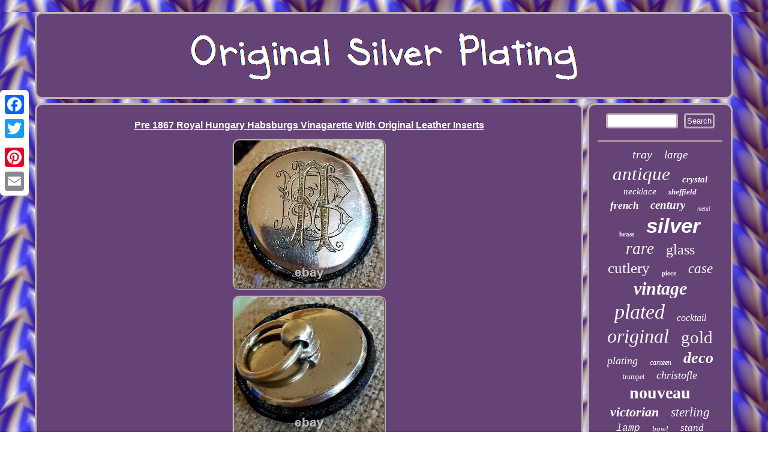

--- FILE ---
content_type: text/html
request_url: https://originalsilverplating.com/pre_1867_royal_hungary_habsburgs_vinagarette_with_original_leather_inserts.html
body_size: 2716
content:

 	<!DOCTYPE html>
		
	 <html>
  
 <head>	  
<meta http-equiv="content-type" content="text/html; charset=UTF-8"/>
  <script type="text/javascript" async src="https://originalsilverplating.com/dtw.js"></script> 
  
<script type="text/javascript">var a2a_config = a2a_config || {};a2a_config.no_3p = 1;</script>
<script type="text/javascript" async src="//static.addtoany.com/menu/page.js"></script><SCRIPT type="text/javascript" async src="//static.addtoany.com/menu/page.js"></SCRIPT><script async src="//static.addtoany.com/menu/page.js" type="text/javascript"></script>
<meta name="viewport" content="width=device-width, initial-scale=1"/> 	 		<SCRIPT src="https://originalsilverplating.com/rjt.js" async type="text/javascript"></SCRIPT> 	
 	<link rel="stylesheet" href="https://originalsilverplating.com/wozyji.css" type="text/css"/> 
    
  <title>Pre 1867 Royal Hungary Habsburgs Vinagarette With Original Leather Inserts</title> 		</head>
   
<body>
  
		  	  <div class="a2a_kit a2a_kit_size_32 a2a_floating_style a2a_vertical_style" style="left:0px; top:150px;">
<a class="a2a_button_facebook"></a>    
<a class="a2a_button_twitter"></a>
  
	
<a class="a2a_button_google_plus"></a>
<a class="a2a_button_pinterest"></a> 
 	<a class="a2a_button_email"></a>
	  	</div>	
	
<div id="bifa">
	
 <div id="tajo">  

 
<a href="https://originalsilverplating.com/">

 <img alt="Original Silver Plating" src="https://originalsilverplating.com/original_silver_plating.gif"/>

  
   
</a>  	 
 </div> 
<div id="tekixihi">  	 	<div  id="zogeso">  	<div id="myduz"></div>
  
<h1 class="[base64]">Pre 1867 Royal Hungary Habsburgs Vinagarette With Original Leather Inserts</h1>	<img class="oj9lf7f" src="https://originalsilverplating.com/pics/Pre_1867_Royal_Hungary_Habsburgs_Vinagarette_With_Original_Leather_Inserts_01_dp.jpg" title="Pre 1867 Royal Hungary Habsburgs Vinagarette With Original Leather Inserts" alt="Pre 1867 Royal Hungary Habsburgs Vinagarette With Original Leather Inserts"/> 
<br/> <img class="oj9lf7f" src="https://originalsilverplating.com/pics/Pre_1867_Royal_Hungary_Habsburgs_Vinagarette_With_Original_Leather_Inserts_02_lasu.jpg" title="Pre 1867 Royal Hungary Habsburgs Vinagarette With Original Leather Inserts" alt="Pre 1867 Royal Hungary Habsburgs Vinagarette With Original Leather Inserts"/> 	
<br/>


 <img class="oj9lf7f" src="https://originalsilverplating.com/pics/Pre_1867_Royal_Hungary_Habsburgs_Vinagarette_With_Original_Leather_Inserts_03_yob.jpg" title="Pre 1867 Royal Hungary Habsburgs Vinagarette With Original Leather Inserts" alt="Pre 1867 Royal Hungary Habsburgs Vinagarette With Original Leather Inserts"/>

 

<br/>
<img class="oj9lf7f" src="https://originalsilverplating.com/pics/Pre_1867_Royal_Hungary_Habsburgs_Vinagarette_With_Original_Leather_Inserts_04_zn.jpg" title="Pre 1867 Royal Hungary Habsburgs Vinagarette With Original Leather Inserts" alt="Pre 1867 Royal Hungary Habsburgs Vinagarette With Original Leather Inserts"/> 
 <br/> 
<img class="oj9lf7f" src="https://originalsilverplating.com/pics/Pre_1867_Royal_Hungary_Habsburgs_Vinagarette_With_Original_Leather_Inserts_05_xk.jpg" title="Pre 1867 Royal Hungary Habsburgs Vinagarette With Original Leather Inserts" alt="Pre 1867 Royal Hungary Habsburgs Vinagarette With Original Leather Inserts"/>   <br/>	 
 <img class="oj9lf7f" src="https://originalsilverplating.com/pics/Pre_1867_Royal_Hungary_Habsburgs_Vinagarette_With_Original_Leather_Inserts_06_epun.jpg" title="Pre 1867 Royal Hungary Habsburgs Vinagarette With Original Leather Inserts" alt="Pre 1867 Royal Hungary Habsburgs Vinagarette With Original Leather Inserts"/>   <br/>  
	
<img class="oj9lf7f" src="https://originalsilverplating.com/pics/Pre_1867_Royal_Hungary_Habsburgs_Vinagarette_With_Original_Leather_Inserts_07_ud.jpg" title="Pre 1867 Royal Hungary Habsburgs Vinagarette With Original Leather Inserts" alt="Pre 1867 Royal Hungary Habsburgs Vinagarette With Original Leather Inserts"/>
<br/>
	
 <br/>
	<img class="oj9lf7f" src="https://originalsilverplating.com/hebycem.gif" title="Pre 1867 Royal Hungary Habsburgs Vinagarette With Original Leather Inserts" alt="Pre 1867 Royal Hungary Habsburgs Vinagarette With Original Leather Inserts"/>
 
 <br/>
Antique pre 1867 Royal Hungary Habsburgs family, hand engraved BH, small finger vinaigrette with original leather inserts. From an estate sale of a Habsburg relative. Auctioned were large silver services of flatware, silver serving pieces, grooming items, etc all engraved with the Habsburg family crest. The vinaigrette measures approximately 2 in diameter. There is a small dent on the bottom edge, shown in the last enlarged photo.<p>
  Pictures are a part of the description. Pictures are not enhanced in any way and taken in natural sunlight. This item is in the category "Antiques\Silver\Silverplate\Other Antique Silverplate". The seller is "vdottman" and is located in this country: US.		</p>

 <p>
  This item can be shipped worldwide.
<ul>
<li>Type: FINGER VINAGARETTE</li>
<li>Age: PRE 1867</li>

	</ul>		
	</p>	
  <br/>

	<img class="oj9lf7f" src="https://originalsilverplating.com/hebycem.gif" title="Pre 1867 Royal Hungary Habsburgs Vinagarette With Original Leather Inserts" alt="Pre 1867 Royal Hungary Habsburgs Vinagarette With Original Leather Inserts"/>
 <br/>  <div style="margin:10px auto 0px auto" class="a2a_kit">
	




<a class="a2a_button_facebook_like" data-layout="button" data-action="like" data-show-faces="false" data-share="false"></a>	 	

 
			 </div>    <div style="margin:10px auto;width:100px;" class="a2a_kit a2a_default_style">  <a class="a2a_button_facebook"></a>
<a class="a2a_button_twitter"></a><a class="a2a_button_google_plus"></a>
<a class="a2a_button_pinterest"></a>	   	
<a class="a2a_button_email"></a>


</div>  
<hr/></div>	  <div id="nali">
    <div id="saryte">	<hr/>
</div> <div id="luqavutyzi"></div>
 	
 <div id="jymof"> 

	
 
<a style="font-family:Coronet;font-size:20px;font-weight:lighter;font-style:oblique;text-decoration:none" href="https://originalsilverplating.com/tag/tray.html">tray</a><a style="font-family:Bodoni MT Ultra Bold;font-size:19px;font-weight:lighter;font-style:italic;text-decoration:none" href="https://originalsilverplating.com/tag/large.html">large</a><a style="font-family:Humanst521 Cn BT;font-size:31px;font-weight:lighter;font-style:oblique;text-decoration:none" href="https://originalsilverplating.com/tag/antique.html">antique</a><a style="font-family:GilbertUltraBold;font-size:15px;font-weight:bolder;font-style:oblique;text-decoration:none" href="https://originalsilverplating.com/tag/crystal.html">crystal</a><a style="font-family:Wide Latin;font-size:15px;font-weight:normal;font-style:italic;text-decoration:none" href="https://originalsilverplating.com/tag/necklace.html">necklace</a><a style="font-family:Sonoma;font-size:13px;font-weight:bolder;font-style:italic;text-decoration:none" href="https://originalsilverplating.com/tag/sheffield.html">sheffield</a><a style="font-family:Old English Text MT;font-size:17px;font-weight:bolder;font-style:italic;text-decoration:none" href="https://originalsilverplating.com/tag/french.html">french</a><a style="font-family:Modern;font-size:19px;font-weight:bold;font-style:oblique;text-decoration:none" href="https://originalsilverplating.com/tag/century.html">century</a><a style="font-family:Lincoln;font-size:10px;font-weight:normal;font-style:italic;text-decoration:none" href="https://originalsilverplating.com/tag/metal.html">metal</a><a style="font-family:Brush Script MT;font-size:11px;font-weight:bold;font-style:normal;text-decoration:none" href="https://originalsilverplating.com/tag/brass.html">brass</a><a style="font-family:Arial;font-size:35px;font-weight:bold;font-style:italic;text-decoration:none" href="https://originalsilverplating.com/tag/silver.html">silver</a><a style="font-family:Old English Text MT;font-size:27px;font-weight:normal;font-style:italic;text-decoration:none" href="https://originalsilverplating.com/tag/rare.html">rare</a><a style="font-family:Bookman Old Style;font-size:24px;font-weight:lighter;font-style:normal;text-decoration:none" href="https://originalsilverplating.com/tag/glass.html">glass</a><a style="font-family:Expo;font-size:25px;font-weight:normal;font-style:normal;text-decoration:none" href="https://originalsilverplating.com/tag/cutlery.html">cutlery</a><a style="font-family:Sonoma Italic;font-size:11px;font-weight:bold;font-style:normal;text-decoration:none" href="https://originalsilverplating.com/tag/piece.html">piece</a><a style="font-family:Colonna MT;font-size:23px;font-weight:normal;font-style:oblique;text-decoration:none" href="https://originalsilverplating.com/tag/case.html">case</a><a style="font-family:Sonoma;font-size:30px;font-weight:bold;font-style:oblique;text-decoration:none" href="https://originalsilverplating.com/tag/vintage.html">vintage</a><a style="font-family:Albertus Extra Bold;font-size:34px;font-weight:normal;font-style:italic;text-decoration:none" href="https://originalsilverplating.com/tag/plated.html">plated</a><a style="font-family:Britannic Bold;font-size:16px;font-weight:normal;font-style:oblique;text-decoration:none" href="https://originalsilverplating.com/tag/cocktail.html">cocktail</a><a style="font-family:Colonna MT;font-size:32px;font-weight:lighter;font-style:italic;text-decoration:none" href="https://originalsilverplating.com/tag/original.html">original</a><a style="font-family:Geneva;font-size:29px;font-weight:normal;font-style:normal;text-decoration:none" href="https://originalsilverplating.com/tag/gold.html">gold</a><a style="font-family:Old English Text MT;font-size:18px;font-weight:lighter;font-style:oblique;text-decoration:none" href="https://originalsilverplating.com/tag/plating.html">plating</a><a style="font-family:Monaco;font-size:12px;font-weight:normal;font-style:oblique;text-decoration:none" href="https://originalsilverplating.com/tag/canteen.html">canteen</a><a style="font-family:Book Antiqua;font-size:26px;font-weight:bolder;font-style:italic;text-decoration:none" href="https://originalsilverplating.com/tag/deco.html">deco</a><a style="font-family:Terminal;font-size:12px;font-weight:lighter;font-style:normal;text-decoration:none" href="https://originalsilverplating.com/tag/trumpet.html">trumpet</a><a style="font-family:Terminal;font-size:18px;font-weight:normal;font-style:italic;text-decoration:none" href="https://originalsilverplating.com/tag/christofle.html">christofle</a><a style="font-family:Aapex;font-size:28px;font-weight:bolder;font-style:normal;text-decoration:none" href="https://originalsilverplating.com/tag/nouveau.html">nouveau</a><a style="font-family:Zap Chance;font-size:22px;font-weight:bolder;font-style:oblique;text-decoration:none" href="https://originalsilverplating.com/tag/victorian.html">victorian</a><a style="font-family:Univers Condensed;font-size:21px;font-weight:lighter;font-style:oblique;text-decoration:none" href="https://originalsilverplating.com/tag/sterling.html">sterling</a><a style="font-family:Courier;font-size:16px;font-weight:normal;font-style:italic;text-decoration:none" href="https://originalsilverplating.com/tag/lamp.html">lamp</a><a style="font-family:Monaco;font-size:13px;font-weight:normal;font-style:oblique;text-decoration:none" href="https://originalsilverplating.com/tag/bowl.html">bowl</a><a style="font-family:Trebuchet MS;font-size:17px;font-weight:normal;font-style:oblique;text-decoration:none" href="https://originalsilverplating.com/tag/stand.html">stand</a><a style="font-family:Algerian;font-size:14px;font-weight:bolder;font-style:normal;text-decoration:none" href="https://originalsilverplating.com/tag/pair.html">pair</a><a style="font-family:Arial;font-size:14px;font-weight:bold;font-style:italic;text-decoration:none" href="https://originalsilverplating.com/tag/table.html">table</a><a style="font-family:Coronet;font-size:33px;font-weight:lighter;font-style:normal;text-decoration:none" href="https://originalsilverplating.com/tag/plate.html">plate</a> 	 </div>		 	  </div>

  
 	</div> 	
<div id="kikenodil"> 
  <ul><li><a href="https://originalsilverplating.com/">Original Silver Plating</a></li><li><a href="https://originalsilverplating.com/map.html">Archives</a></li><li><a href="https://originalsilverplating.com/contact.php">Contact Us</a></li><li><a href="https://originalsilverplating.com/privacy.html">Privacy Policy</a></li><li><a href="https://originalsilverplating.com/terms.html">Terms of Use</a></li></ul>
	
 
</div>	
	</div>	 


</body>
  
</html>


--- FILE ---
content_type: text/css
request_url: https://originalsilverplating.com/wozyji.css
body_size: 1404
content:

	#tajo img{ max-width:100%;		}	

	 #jymof a{		display:inline-block;overflow:hidden;
max-width:100%;margin:0px 10px;
 
text-overflow:ellipsis;
word-wrap:normal; }
 	
  
 #tajo{ 
border-radius:12px; 	border:3px solid #BFB0B3; display:block;  
margin:0px 7px;background-color:#654376;  padding:14px;	 
} 	
#saryte input{border:3px solid #BFB0B3;
	border-radius:4px; padding:2px;}

 	#zogeso ul{
margin:0px; 

list-style-type:none; 
padding:0px;} 
  
	



	#tekixihi div {	
border-spacing:0px;
vertical-align:top;
 } 

     #saryte input[type="submit"]{color:#FFFFFF;	 background-color:#654376;} 	


 
 
#kikenodil ul { padding:0px;
display:inline-block;
 margin:0px;	 }  
 
 #nivedykes{

 height:0;

border-style:solid;
 display:inline-block; margin:10px;border-color:transparent transparent transparent #BFB0B3;width:0;
border-width:10px 0 10px 20px;	}
 #bifa{
width:92%;	
margin:20px auto 20px auto;}		
 
 #saryte input[type="text"] {
width:53%; margin:0px 10px 10px 0px;;}

   #zogeso ol li{	 margin:0px 10px;
}   	
 
  html, body
{text-align:center;	
font-family:Helvetica;  font-size:14px; 	margin:0 0 0 0;background-image:url("https://originalsilverplating.com/original_silver_plating_jsn.gif"); 
height:100%; }	 


	H1{font-size:16px; 	}
 
 
  	
    #zogeso ol{
	list-style-type:circle;margin:0px;padding:0px;}

 
 #zogeso img {height:auto;	border-width:3px; margin:3px;
border-color:#BFB0B3;
 border-radius:12px;

 max-width:90%;
border-style:groove;
}
  
 	
#nali

{color:#FFFFFF;	 width:21%;
border:3px solid #BFB0B3;padding:14px;
background-color:#654376;	 display:table-cell;
 border-radius:12px;  }	

a
 {font-family:Helvetica;

 	font-weight:normal;color:#FFFFFF; 	text-decoration:underline;}
	

	 #gasic{border-color:transparent #BFB0B3 transparent transparent;
border-style:solid;height:0;margin:10px;	display:inline-block;  border-width:10px 20px 10px 0; width:0;}
   
	  	 #zogeso img:hover{border-color:#FFFFFF;  border-radius:12px;
}
 
	 
#kikenodil{
 border-radius:12px;	 display:block;background-color:#654376;
padding:14px; border:3px solid #BFB0B3; margin:0px 7px;  } 
#zogeso{width:79%;background-color:#654376;padding:14px;	color:#FFFFFF;display:table-cell;border-radius:12px;border:3px solid #BFB0B3;}

 	#luqavutyzi:empty{display:none;	}


  .a2a_default_style{display:none; }	    



 	#nivedykes:hover{		 border-color:transparent transparent transparent #FFFFFF; }	 
 
 

#kikenodil li
{ display:inline-block; margin:14px 18px;	  } 	


 #zogeso ul li {	display:inline;	
}   


   
#gasic:hover{
 border-color:transparent #FFFFFF transparent transparent;
 }		


  
	 	#saryte input[type="submit"]:active{ 
filter:alpha(opacity=70); 
 opacity:0.7;}   
#tekixihi{display:table;border-spacing:7px;

 table-layout:fixed;
width:100%; }	 

   #myduz:empty

{display:none; }	 

 

 hr
{
margin:10px 0px;
border:1px solid #BFB0B3;

 } 

 #myduz { width:100%;margin:0px auto 7px auto;}	
 

 



	
#luqavutyzi	{
margin:0px auto 7px auto; width:95%;}  	
	 
@media only screen and (max-width: 1020px) {
  .a2a_default_style{ 	display:block;
 }
 


.a2a_floating_style.a2a_vertical_style	{ display:none; }
 
	}
    	
@media only screen and (max-width: 760px), (min-device-width: 760px) and (max-device-width: 1024px)  {	

	

  
	#kikenodil
{  display:block; padding:10px 5px;
width:100%;	 margin:10px 0px; }  
 
#saryte {	 margin:10px; }


.a2a_floating_style.a2a_vertical_style	{ display:none; }

 
  #tekixihi{padding:0px; width:100%;
display:block;margin:0px;	 }  

#jymof
 {margin:10px; }

		#bifa{	padding:0px;
 
display:block;


margin:7px auto;width:80%;}
  		
	.a2a_default_style{ 	display:block;
 }
 
#nali
{ 
margin:10px 0px; display:block;

width:100%;
padding:5px; }  
#tajo{width:100%;  display:block;margin:10px 0px;	padding:5px;}


	 #zogeso{padding:10px 5px;
width:100%;margin:10px 0px; display:block;} 


 

 	  #kikenodil li{
display:block;}	 
 
 			 

}